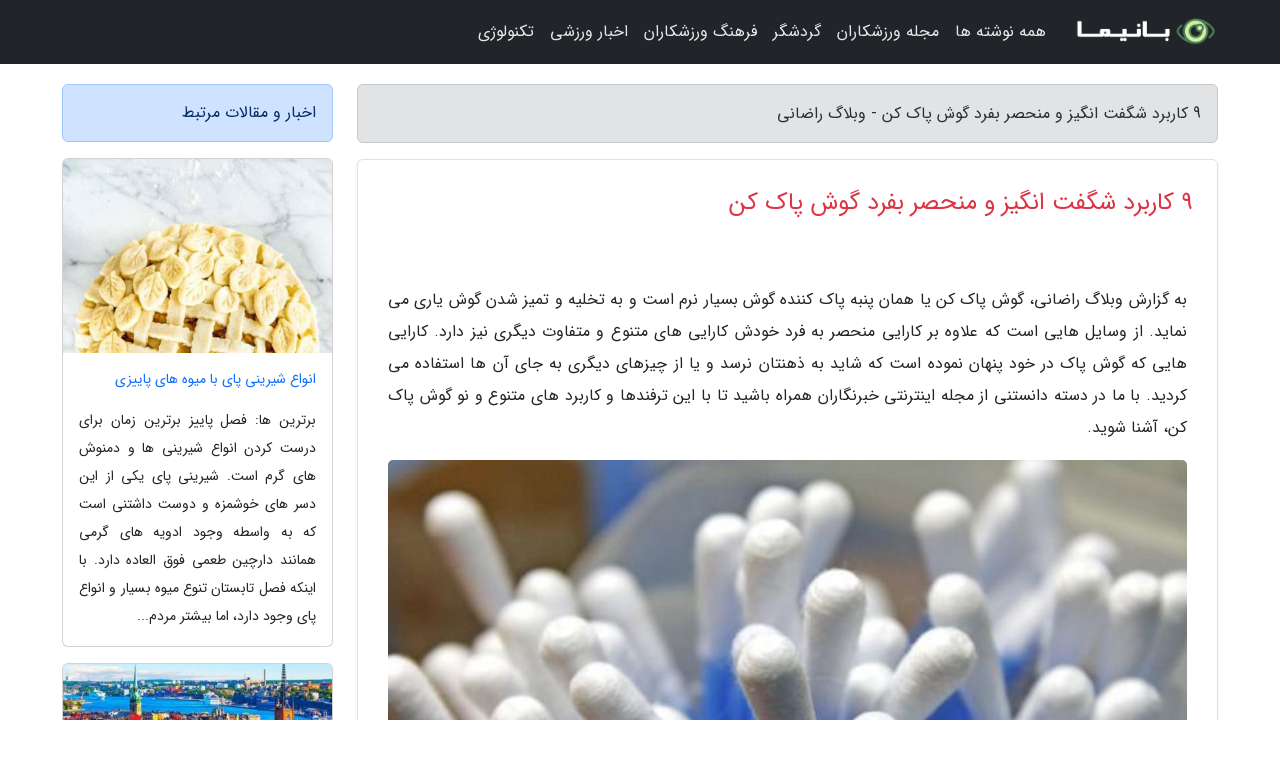

--- FILE ---
content_type: text/html; charset=UTF-8
request_url: https://mohsen-razani.ir/post/9-%DA%A9%D8%A7%D8%B1%D8%A8%D8%B1%D8%AF-%D8%B4%DA%AF%D9%81%D8%AA-%D8%A7%D9%86%DA%AF%DB%8C%D8%B2-%D9%88-%D9%85%D9%86%D8%AD%D8%B5%D8%B1-%D8%A8%D9%81%D8%B1%D8%AF-9265
body_size: 7328
content:
<!doctype html>
<html dir="rtl">
<head prefix="og: http://ogp.me/ns# fb: http://ogp.me/ns/fb# article: http://ogp.me/ns/article#">
<meta charset="utf-8" >
<title>9 کاربرد شگفت انگیز و منحصر بفرد گوش پاک کن - وبلاگ راضانی</title>
<meta name="robots" content="index" />
<link rel="canonical" href="https://mohsen-razani.ir/post/9-%DA%A9%D8%A7%D8%B1%D8%A8%D8%B1%D8%AF-%D8%B4%DA%AF%D9%81%D8%AA-%D8%A7%D9%86%DA%AF%DB%8C%D8%B2-%D9%88-%D9%85%D9%86%D8%AD%D8%B5%D8%B1-%D8%A8%D9%81%D8%B1%D8%AF-9265" >
<meta property="og:url" content="https://mohsen-razani.ir/post/9-%DA%A9%D8%A7%D8%B1%D8%A8%D8%B1%D8%AF-%D8%B4%DA%AF%D9%81%D8%AA-%D8%A7%D9%86%DA%AF%DB%8C%D8%B2-%D9%88-%D9%85%D9%86%D8%AD%D8%B5%D8%B1-%D8%A8%D9%81%D8%B1%D8%AF-9265" >
	
<meta http-equiv="X-UA-Compatible" content="IE=edge">
<meta name="viewport" content="width=device-width, initial-scale=1.0" >	
<link rel="stylesheet" href="/module/template/framework/css/bootstrap.rtl.min.css" type="text/css" />
<link rel="stylesheet" type="text/css" href="/module/template/framework/css/style.css" >	
<meta name="twitter:card" content="summary_large_image" >
<meta name="twitter:domain" content="mohsen-razani.ir" >
<meta property="og:type" content="article">
<meta property="article:publisher" content="https://mohsen-razani.ir" >
<meta property="og:title" content="9 کاربرد شگفت انگیز و منحصر بفرد گوش پاک کن - وبلاگ راضانی" >
<meta property="fb:app_id" content="1147311521992329" >
<meta property="og:image" content="https://mohsen-razani.ir/upload/2021/12/28/5ee208b6dde-24cf0f40e93d8617-6f920d0538da90.jpg" />
<meta property="og:site_name" content="وبلاگ راضانی" >
<meta name="description" content="گوش پاک کن یا همان پنبه پاک کننده گوش بسیار نرم است و به تخلیه و تمیز شدن گوش یاری می نماید. از وسایل هایی است که علاوه بر کارایی منحصر به  فرد خودش کارایی های متنوع و متفاوت - وبلاگ راضانی" >
<meta property="og:description" content="گوش پاک کن یا همان پنبه پاک کننده گوش بسیار نرم است و به تخلیه و تمیز شدن گوش یاری می نماید. از وسایل هایی است که علاوه بر کارایی منحصر به  فرد خودش کارایی های متنوع و متفاوت - وبلاگ راضانی"  >
  
<script src="/module/template/framework/js/jquery-3.4.1.min.js" ></script>
<script src="/module/template/framework/js/function.js?lastmod=1769184236"></script>
<link rel="stylesheet" type="text/css" href="/module/template/framework/css/colorbox.css" >
<script src="/module/template/framework/js/jquery.colorbox-min.js"></script>	


<meta property="og:type" content="article" />
<script src="/module/component/comment/comment-post.js"></script><link rel="icon" href="/favicon.ico" type="image/x-icon">
<link rel="stylesheet" href="/module/template/framework/css/fontawesome.css">
<!--[if lt IE 9]>
<script src="/module/template/framework/js/bootstrap/html5shiv.min.js" ></script>
<script src="/module/template/framework/js/bootstrap/respond.min.js" ></script>
<![endif]-->
</head>
<body class="alert-danger">
<div class="container-fluid alert-danger position-relative pt-5">	
<div id="sitebody" class="mt-3">
<header>
<div class="row header">
<div class="col-sm-12">
</div>	
</div>	
</header><div class="row main-content">
<div class="container">
<div class="row">
<div class="col-lg-9 col-md-8 mb-5">
<article>	
<div class="breadcrumb alert alert-secondary">
<h1 class="h6 m-0"> 	
9 کاربرد شگفت انگیز و منحصر بفرد گوش پاک کن - وبلاگ راضانی</h1>	
</div>
	
<div>
<div class="card shadow-sm border rounded p-0 mb-5 bg-white text-dark w-100 position-relative">
<h2 class="p-4 h4 text-danger mb-n4">9 کاربرد شگفت انگیز و منحصر بفرد گوش پاک کن</h2>
<div class="custom-content card-body">
<div class="card-text">
<p>به گزارش وبلاگ راضانی، گوش پاک کن یا همان پنبه پاک کننده گوش بسیار نرم است و به تخلیه و تمیز شدن گوش یاری می نماید. از وسایل هایی است که علاوه بر کارایی منحصر به  فرد خودش کارایی های متنوع و متفاوت دیگری نیز دارد. کارایی هایی که گوش پاک در خود پنهان نموده است که شاید به ذهنتان نرسد و یا از چیزهای دیگری به جای آن ها استفاده می کردید. با ما در دسته دانستنی از مجله اینترنتی خبرنگاران همراه باشید تا با این ترفندها و کاربرد های متنوع و نو گوش پاک کن، آشنا شوید.</p></div>	
<picture>	
<source media="(max-width: 480px)" srcset="/upload/2021/12/28/cache/thum_5ee208b6dde-24cf0f40e93d8617-6f920d0538da90.jpg">
<img src="https://mohsen-razani.ir/upload/2021/12/28/5ee208b6dde-24cf0f40e93d8617-6f920d0538da90.jpg" alt="9 کاربرد شگفت انگیز و منحصر بفرد گوش پاک کن" class="card-img-top" title="9 کاربرد شگفت انگیز و منحصر بفرد گوش پاک کن">
</picture>	

<div class="card-text mt-3">	
<h2>1- رنگ کردن ریشه موها با گوش پاک کن و سایه چشم</h2><p>اگر هنوز فرصت نکرده اید نزد آرایشگر خود بروید نگران نباشید. با استفاده از یک گوش پاک کن و کمی سایه چشم مشکلتان قابل حل می باشد. گوش پاک کن را به یک سایه چشم همرنگ موهایتان آغشته نماییدو به ریشه موها بمالید تا موهای تازه درآمده را کاملا بپوشاند.</p><p>بیشتر بخوانید: کاربردهای روزمره گلاب برای زیبایی و سلامتی+موارد پرهیز از گلاب</p><h2>2- استفاده خمیر سفید کننده دندان با استفاده از گوش پاک کن</h2><p>کمی خمیر دندان را با جوش شیرین و پروکسید هیدروژن مخلوط نمایید و کمی صبر کنید تا به شکل خمیر درآید. سپس با استفاده از یک گوش پاک کن این خمیر را به دندان ها بمالید و پس از یک دقیقه دندان ها را با مسواک بشویید.</p><h2>3- کمی عطر به گوش پاک کن بزنید و آن را داخل یک کیسه پلاستیکی قرار دهید</h2><p>وقتی از یک کیف دستی کوچک استفاده می کنید، قطعا جایی برای شیشه ادکلن ندارید. می توانید چند گوش پاک کن را آغشته به عطر دلخواهتان کرده و داخل یک کیسه پلاستیکی قرار دهید و همه جا آن را همراه داشته باشید. هنگامی که احساس می کنید احتیاج به عطر دارید کافیست گوش پاک کن آغشته به عطر را خارج کرده و روی نبض خود بزنید.</p><h2>4- گوش پاک کن را آغشته به سایه چشم دلخواهتان نمایید</h2><p>وقتی تصمیم میگیرید به یک سرگرمی کوتاه مدت بروید و نمی خواهید در این مدت آرایش خود را از دست بدهید، فقط کافیست چند گوش پاک کن را به سایه مورد علاقه تان آغشته کرده و داخل یک کیسه پلاستیکی قرار دهید. تا همواره برای یک آرایش سریع و ضروری به سایه چشم دسترسی داشته باشید.</p><p>بیشتر بخوانید: 20 کاربرد عجیب و متفاوت نوشابه سیاه در خانه داری!</p><h2>5- پاک کردن لاک ناخن با گوش پاک کن</h2><p>برخی اوقات، هنگام استفاده از لاک ناخن ، پوست اطراف ناخن به لاک آلوده می گردد. با استفاده از یک گوش پاک کن به راحتی قادر خواهید بود این لاک را از اطراف ناخن خود پاک نمایید.</p><h2>6- خلاص شدن از جوش ها با استفاده از گوش پاک کن</h2><p>برای خارج کردن جوش های صورت، اول از هر چیز باید صورت خود را با آب داغ بشویید. سپس، بعد از خشک کردن پوست، از دو گوش پاک کن استفاده کرده و جوش ها را خارج نمایید.</p><h2>7- با یک کوش پاک کن خط لب خود را اصلاح نمایید</h2><p>برای جلوگیری از پخش شدن رژلب، یک گوش پاک کن را به پودر آغشته کرده و اطراف خط لب را شکل دهید.</p><p>بیشتر بخوانید: 5 روش کاربردی برای درمان ریزش مو  بعد از زایمان</p><h2>8- با یک گوش پاک کن مژه ها را فر کنید</h2><p>اگر فرمژه ندارید، نگران نباشید .چرا که با استفاده از یک گوش پاک کن هم میتوانید مژه ها را فرکنید. ابتدا مژه ها را دو بار بخوبی ریمل بزنید، سپس با یک گوش پاک کن به مژه های خیس فشار وارد نمایید طوری که کاملا به سمت بالا برگردند. چند ثانیه به همین حالت مژه ها را نگه دارید تا مژه ها کاملا فر شوند.</p><h2>9- استفاده از پودر بچه روی مژه ها با گوش پاک کن</h2><p>اگر می خواهید مژه های خیلی ضخیم تری داشته باشید، ابتدا یکبار ریمل بزنید، سپس با گوش پاک کن کمی پودر بچه به مژه ها بزنید. پس از آن یکبار دیگر ریمل بزنید.</p><span class="post-source">منبع: اُکالا</span></div>	
</div>
<!--
<div class="text-center my-4 px-5 d-flex">
<div class="a2a_kit a2a_kit_size_32 a2a_default_style mx-auto">
<a class="a2a_button_twitter"></a>
<a class="a2a_button_linkedin"></a>
<a class="a2a_button_pinterest"></a>
<a class="a2a_button_telegram"></a>
<a class="a2a_button_reddit"></a>
<a class="a2a_button_tumblr"></a>
<a class="a2a_button_blogger"></a>
<a class="a2a_button_google_gmail"></a>
</div>
</div>		
<script async src="https://static.addtoany.com/menu/page.js"></script>
-->
<div class="p-4 border-top">
<div class="row small">
<span class="col-lg-3 col-sm-6">انتشار: <span content="2021-12-28 21:45:04" >7 دی 1400</span></span>

<span class="col-lg-3 col-sm-6">بروزرسانی: <span content="2021-12-28 21:45:04" >7 دی 1400</span></span>

<span class="col-lg-3 col-sm-6">
گردآورنده: <span >mohsen-razani.ir</span>
</span>
<span class="col-lg-3 col-sm-6">شناسه مطلب: 735</span>
</div>
</div>
</div>
	
<div class="card w-100 mb-5 shadow-sm"><h3 class="heads commenthead h6 card-header alert-secondary" id="commenthead"><span>به "9 کاربرد شگفت انگیز و منحصر بفرد گوش پاک کن" امتیاز دهید</span></h3><div class="comments card-body"><div class="vote" id="votbox"><form action="/module/component/comment/comment-process.php" method="post" class="form-inline d-inline-block"><span class="votetext px-0 form-check d-inline-block">امتیاز دهید: </span><span class="form-check-xs form-check-inline"><label class="form-check-label ps-1" for="inlineRadio1">1</label>
			<input  class="form-check-input" type="radio" id="inlineRadio1" name="rate" value="1"> </span><span class="form-check-xs form-check-inline"><label class="form-check-label ps-1" for="inlineRadio2">2</label>
			<input  class="form-check-input" type="radio" id="inlineRadio2" name="rate" value="2"> </span><span class="form-check-xs form-check-inline"><label class="form-check-label ps-1" for="inlineRadio3">3</label>
			<input  class="form-check-input" type="radio" id="inlineRadio3" name="rate" value="3"> </span><span class="form-check-xs form-check-inline"><label class="form-check-label ps-1" for="inlineRadio4">4</label>
			<input  class="form-check-input" type="radio" id="inlineRadio4" name="rate" value="4"> </span><span class="form-check-xs form-check-inline"><label class="form-check-label ps-1" for="inlineRadio5">5 </label>
			<input  class="form-check-input" type="radio" id="inlineRadio5" name="rate" value="5"> </span><input type="hidden" name="c_id" value="735"><input type="hidden" name="c_type" value="post"><input type="hidden" name="c_url" value="/post/9-%DA%A9%D8%A7%D8%B1%D8%A8%D8%B1%D8%AF-%D8%B4%DA%AF%D9%81%D8%AA-%D8%A7%D9%86%DA%AF%DB%8C%D8%B2-%D9%88-%D9%85%D9%86%D8%AD%D8%B5%D8%B1-%D8%A8%D9%81%D8%B1%D8%AF-9265"><input type="hidden" name="c_vote" value="1"><button class="btn btn-warning" type="submit">رای</button></form></div></div></div>
			<script>
			function getCookie(cname) {
			  let name = cname + "=";
			  let decodedCookie = decodeURIComponent(document.cookie);
			  let ca = decodedCookie.split(";");
			  for(let i = 0; i <ca.length; i++) {
				let c = ca[i];
				while (c.charAt(0) == " ") {
				  c = c.substring(1);
				}
				if (c.indexOf(name) == 0) {
				  return c.substring(name.length, c.length);
				}
			  }
			  return "";
			}
			function checkCookie() {
			
			  let vote = getCookie("post-735");
			  if (vote != "") {
			  	var votes=document.getElementById("votbox").innerHTML="امتیاز شما: " + vote;
			  }
			}
			
			checkCookie();
			</script><div class="card w-100 shadow-sm"><h4 class="heads commenthead h6 card-header alert-secondary"><span>دیدگاه های مرتبط با "9 کاربرد شگفت انگیز و منحصر بفرد گوش پاک کن"</span></h4><div class="respond card-body"><span class="comment_title small card-header w-100 mb-3 d-block text-danger">* نظرتان را در مورد این مقاله با ما درمیان بگذارید</span><div><form action="#" method="POST" class="comment-form" id="comment-form" ><div id="replytoname" class="alert-info mb-3 w-100"></div><div id="name-group" class="form-group mb-3"><input type="text" class="form-control bg-light" name="name" placeholder="نام (لازم)"></div><div id="email-group" class="form-group mb-3"><input style="direction:rtl;text-align:right" type="text" class="form-control bg-light" name="email" id="commentformemail" placeholder="ایمیل (لازم - نمایش داده نمی‌شود)"></div><div id="phone-group" class="form-group mb-3"><input type="text" class="form-control bg-light" name="phone" placeholder="شماره موبایل (اختیاری - نمایش داده نمی‌شود)"></div><div id="comment-group" class="form-group mb-3"><textarea class="form-control bg-light" name="comment" cols="45" rows="8" placeholder="دیدگاه یا سوال (لازم)"></textarea></div><div id="captcha-group" class="form-group mb-3"><label class="captcha mb-3">سوال اتفاقی: نام پایتخت ایران چیست؟</label><input type="text" class="form-control bg-light" name="captcha"></div><input type="hidden" class="form-control" name="content_id" value="735"><input type="hidden" class="form-control" name="content_type" value="post"></form><button class="btn btn-success mb-3" onclick="myformhandler('comment-form','/module/component/comment/comment-process.php','formalert',false)" >ارسال</button> <span class="formalert"></span></div></div></div>	
</div>
</article>	
</div>	

<div id="sidebar" class="col-lg-3 col-md-4 mb-5">
<aside>	
	


<div class="tourel-head alert alert-primary">اخبار و مقالات مرتبط</div>

<div class="posts printhide sidposts card mb-3">
<div class="imgtitle">
<img class="card-img-top mb-3" src="/upload/2022/01/25/cache/thum_ab5e44869bc5c-c2e99bb5c9921-51f7b52d.jpg" alt="انواع شیرینی پای با میوه های پاییزی">
<a class="poststitle d-block px-3 small text-decoration-none" href="/post/%D8%A7%D9%86%D9%88%D8%A7%D8%B9-%D8%B4%DB%8C%D8%B1%DB%8C%D9%86%DB%8C-%D9%BE%D8%A7%DB%8C-%D8%A8%D8%A7-%D9%85%DB%8C%D9%88%D9%87-%D9%87%D8%A7%DB%8C-2683">
انواع شیرینی پای با میوه های پاییزی</a>
</div>
<div class="card-body">
<p class="description small p-0 m-0 text-justify">
برترین ها: فصل پاییز برترین زمان برای درست کردن انواع شیرینی ها و دمنوش های گرم است. شیرینی پای یکی از این دسر های خوشمزه و دوست داشتنی است که به واسطه وجود ادویه های گرمی همانند دارچین طعمی فوق العاده دارد. با اینکه فصل تابستان تنوع میوه بسیار و انواع پای وجود دارد، اما بیشتر مردم...</p>
</div>
</div>


<div class="posts printhide sidposts card mb-3">
<div class="imgtitle">
<img class="card-img-top mb-3" src="/upload/2021/08/10/cache/thum_0eca72e8e04c1a-a51bf52db-ceb608165237019.jpg" alt="معایب و مزایای زندگی در سوئد">
<a class="poststitle d-block px-3 small text-decoration-none" href="/post/%D9%85%D8%B9%D8%A7%DB%8C%D8%A8-%D9%88-%D9%85%D8%B2%D8%A7%DB%8C%D8%A7%DB%8C-%D8%B2%D9%86%D8%AF%DA%AF%DB%8C-%D8%AF%D8%B1-%D8%B3%D9%88%D8%A6%D8%AF-3384">
معایب و مزایای زندگی در سوئد</a>
</div>
<div class="card-body">
<p class="description small p-0 m-0 text-justify">
در این مطلب قصد داریم تا به آنالیز معایب و مزایای زندگی در سوئد پرداخته و از این طریق به شما یاری کنیم تا تصمیم گیری بهتری در رابطه با مهاجرت تحصیلی و یا کاری به کشور اروپایی سوئد داشته باشید و تمامی جوانب زندگی در سوئد را مورد آنالیز قرار دهید.</p>
</div>
</div>


<div class="posts printhide sidposts card mb-3">
<div class="imgtitle">
<img class="card-img-top mb-3" src="/upload/2025/11/08/cache/thum_588668ec64b06-690d909bc95b-b4332c497d3fd9.jpg" alt="2 طرز تهیه رب انار با مخلوط کن ، رب انار فوری شفاف بدون تلخی و سیاهی">
<a class="poststitle d-block px-3 small text-decoration-none" href="/post/2-%D8%B7%D8%B1%D8%B2-%D8%AA%D9%87%DB%8C%D9%87-%D8%B1%D8%A8-%D8%A7%D9%86%D8%A7%D8%B1-%D8%A8%D8%A7-%D9%85%D8%AE%D9%84%D9%88%D8%B7-%DA%A9%D9%86-9862">
2 طرز تهیه رب انار با مخلوط کن ، رب انار فوری شفاف بدون تلخی و سیاهی</a>
</div>
<div class="card-body">
<p class="description small p-0 m-0 text-justify">
روش تهیه رب انار با مخلوط کن یکی از روش های سریع درست کردن رب اناره. خیلی ها فکر می کنن درست کردن رب انار فقط با روش های قدیمی ممکنه، ولی واقعیت اینه که با یه مخلوط کن یا میکسر ساده هم می شه رب انار خونگی گرفت. این روش نه تنها سریع تره، بلکه بهتون اجازه می ده طعم و غلظت رو دقیقاً همون...</p>
</div>
</div>


<div class="posts printhide sidposts card mb-3">
<div class="imgtitle">
<img class="card-img-top mb-3" src="/upload/2025/02/09/cache/thum_b77e89c2660-24eea38f3f16cdc-97ee797d9971.jpg" alt="طرز تهیه کیک شکلاتی با طعمی بی نظیر">
<a class="poststitle d-block px-3 small text-decoration-none" href="/post/%D8%B7%D8%B1%D8%B2-%D8%AA%D9%87%DB%8C%D9%87-%DA%A9%DB%8C%DA%A9-%D8%B4%DA%A9%D9%84%D8%A7%D8%AA%DB%8C-%D8%A8%D8%A7-%D8%B7%D8%B9%D9%85%DB%8C-%D8%A8%DB%8C-8147">
طرز تهیه کیک شکلاتی با طعمی بی نظیر</a>
</div>
<div class="card-body">
<p class="description small p-0 m-0 text-justify">
کمتر کسی پیدا می گردد که به کیک شکلاتی علاقه نداشته باشد. اغلب در کافه ها و رستوران ها، برای میان وعده یا دسر، افراد این کیک را انتخاب نموده و به آن علاقه زیادی دارند.</p>
</div>
</div>

	

</aside>		
</div>	
</div>
</div>
</div>					
<div class="container"><div class="w-100"><ol class="breadcrumb border shadow-sm rounded-pill p-3" itemscope="" itemtype="http://schema.org/BreadcrumbList"><li class="breadcrumb-item" aria-current="page" itemprop="itemListElement" itemscope="" itemtype="http://schema.org/ListItem"><a itemprop="item" href="https://mohsen-razani.ir"><span itemprop="name">وبلاگ راضانی</span></a><meta itemprop="position" content="1" ></li><li class="separate px-2">»</li><li class="breadcrumb-item" itemprop="itemListElement" itemscope="" itemtype="http://schema.org/ListItem">
                        <a rel="nofollow noopener noreferrer" itemprop="item" href="/posts/blog">
                        <span itemprop="name"> همه اخبار و مقاله ها</span></a>
                        <meta itemprop="position" content="2" >
                        </li><li class="separate px-2">»</li><li class="breadcrumb-item" itemprop="itemListElement" itemscope="" itemtype="http://schema.org/ListItem">
                        <a rel="nofollow noopener noreferrer" itemprop="item" href="/posts/news-%D8%A7%D8%AE%D8%A8%D8%A7%D8%B1">
                        <span itemprop="name"> اخبار و رویدادها</span></a>
                        <meta itemprop="position" content="3" >
                        </li><li class="separate px-2">»</li><li class="here breadcrumb-item">9 کاربرد شگفت انگیز و منحصر بفرد گوش پاک کن</li></ol></div></div>

<script type="text/javascript">
$(document).ready(function(){
	$('#lightgallery').lightGallery();
});
</script>
<script src="/module/template/framework/js/lightgallery/picturefill.min.js"></script>
<script src="/module/template/framework/js/lightgallery/lightgallery-all.min.js"></script>
<script src="/module/template/framework/js/lightgallery/jquery.mousewheel.min.js"></script>
<div class="custom-navbar row bg-dark text-white position-absolute w-100" style="top:0" id="header">
<nav class="container">
<div class="navbar navbar-expand-lg navbar-dark">
<a class="navbar-brand" href="https://mohsen-razani.ir" id="logo" title="وبلاگ راضانی"><img src="https://mohsen-razani.ir/upload/logo/banima.ir.png" alt="وبلاگ راضانی" height="38"></a>
<button class="navbar-toggler" type="button" data-bs-toggle="collapse" data-bs-target="#navbarSupportedContent" aria-controls="navbarSupportedContent" aria-expanded="false" aria-label="Toggle navigation">
			  <span class="navbar-toggler-icon"></span>
			</button><div class="collapse navbar-collapse" id="navbarSupportedContent"><ul class="navbar-nav me-auto mb-2 mb-lg-0 "><li class="nav-item"><a rel="nofollow" class="nav-link" href="/posts/blog">همه نوشته ها</a></li><li class="nav-item"><a rel="nofollow" class="nav-link" href="/posts/sport-%D9%88%D8%B1%D8%B2%D8%B4">مجله ورزشکاران</a></li><li class="nav-item"><a rel="nofollow" class="nav-link" href="/posts/travel-%DA%AF%D8%B1%D8%AF%D8%B4%DA%AF%D8%B1%DB%8C">گردشگر</a></li><li class="nav-item"><a rel="nofollow" class="nav-link" href="/posts/art-culture-%D9%81%D8%B1%D9%87%D9%86%DA%AF-%D9%87%D9%86%D8%B1">فرهنگ ورزشکاران</a></li><li class="nav-item"><a rel="nofollow" class="nav-link" href="/posts/news-%D8%A7%D8%AE%D8%A8%D8%A7%D8%B1">اخبار ورزشی</a></li><li class="nav-item"><a rel="nofollow" class="nav-link" href="/posts/technology-%D8%AA%DA%A9%D9%86%D9%88%D9%84%D9%88%DA%98%DB%8C">تکنولوژی</a></li></ul></div>
</div>
</nav>
</div>

</div>

<div class="row bg-secondary text-white">	
<footer class="container" id="mainfooter">
<div class="row pt-5" id="footer">
<div class="f-column clearright px-4 pb-5 col-md-4">
<div class="foothead h5 p-2">خبرنامه</div>
<div class="columnbody">
<p class="p-2"></p>
<form class="form-signin" id="newsletter" name="newsletter" action="#" method="post">
<div class="form-group">	
<input class="form-control text-right" required name="email" type="email" placeholder="ایمیل">	
</div>
<div class="form-group">	
<input class="form-control text-right" name="phone" type="tel" placeholder="موبایل">
</div>	
<button class="newsbutton btn btn-warning btn-aban" name="button" type="button" onClick="myformhandler('newsletter','/module/plugin/newsletter/newsletterhandler.php','newslalert')">عضویت</button>
<span class="newslalert"></span>
</form>
</div>
</div></div>
</footer>
</div>	
<div class="row" >
<span class="col-lg-12 bg-dark text-white text-center p-3 small en" id="copyright">	
Copyright © 2026 mohsen-razani.ir All rights reserved.
</span>	
</div>
<span class="phone">
</span>
</div>
<script>
window.onload = function () {	
	if (window.history.pushState) {
		window.history.pushState('', '/', window.location.pathname);
	} else {
		window.location.hash = '';
	}
}
</script>
<script src="/module/template/framework/js/bootstrap/bootstrap.bundle.min.js" ></script>
<script defer src="https://static.cloudflareinsights.com/beacon.min.js/vcd15cbe7772f49c399c6a5babf22c1241717689176015" integrity="sha512-ZpsOmlRQV6y907TI0dKBHq9Md29nnaEIPlkf84rnaERnq6zvWvPUqr2ft8M1aS28oN72PdrCzSjY4U6VaAw1EQ==" data-cf-beacon='{"version":"2024.11.0","token":"5e1b174041624e4397e38cf89142901f","r":1,"server_timing":{"name":{"cfCacheStatus":true,"cfEdge":true,"cfExtPri":true,"cfL4":true,"cfOrigin":true,"cfSpeedBrain":true},"location_startswith":null}}' crossorigin="anonymous"></script>
</body>
</html>